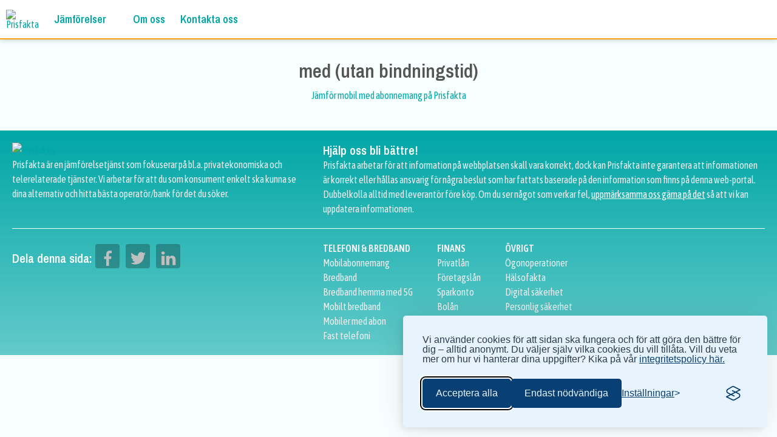

--- FILE ---
content_type: text/html; charset=UTF-8
request_url: https://prisfakta.se/mobiler/visa/Samsung-Galaxy-S22-Ultra-512GB/Tele2-5-GB_0_man-41901
body_size: 15918
content:

<!DOCTYPE html>
<html lang="sv">
<head>
<meta http-equiv="Content-Type" content="text/html; charset=utf-8" />
<meta name="viewport" content="width=device-width, initial-scale=1.0">
<link rel="icon" type="image/png" sizes="32x32" href="/favicon-32x32.png">
<link rel="icon" type="image/png" sizes="16x16" href="/favicon-16x16.png">
<link rel="mask-icon" href="/safari-pinned-tab.svg" color="#ff9e0e">
<meta name="theme-color" content="#ffffff" />
<title> med   (utan bindningstid) | Alla priser och rabatter</title>
<link rel="canonical" href="https://prisfakta.se/mobiler/visa/Samsung-Galaxy-S22-Ultra-512GB/Tele2-5-GB_0_man-41901" />
<meta name="description" content="Se alla priser, erbjudanden och rabatter för  med   (utan bindningstid). Jämför med andra mobilabonnemang på den svenska marknaden. Prisfakta hjälper dig att hitta rätt mobilabonnemang när du ska köpa ny mobil." />
<link rel="preconnect" href="https://fonts.gstatic.com" crossorigin>
<link rel="preload" as="style" href="https://fonts.googleapis.com/css2?family=Asap+Condensed:wght@400;600&family=Archivo+Narrow:wght@600&family=Sriracha&display=swap">
<link rel="stylesheet" media="print" onload="this.onload=null;this.removeAttribute('media');" href="https://fonts.googleapis.com/css2?family=Asap+Condensed:wght@400;600&family=Archivo+Narrow:wght@600&family=Sriracha&display=swap">
<noscript><link rel="stylesheet" href="https://fonts.googleapis.com/css2?family=Asap+Condensed:wght@400;600&family=Archivo+Narrow:wght@600&family=Sriracha&display=swap"></noscript>
<!--Open graph-->
<meta property="og:url"           content="https://prisfakta.se/mobiler/visa/Samsung-Galaxy-S22-Ultra-512GB/Tele2-5-GB_0_man-41901" />
<meta property="og:type"          content="website" />
<meta property="og:title"         content=" med   (utan bindningstid) | Alla priser och rabatter" />
<meta property="og:description"   content="Se alla priser, erbjudanden och rabatter för  med   (utan bindningstid). Jämför med andra mobilabonnemang på den svenska marknaden. Prisfakta hjälper dig att hitta rätt mobilabonnemang när du ska köpa ny mobil." />
<meta property="og:image"         content="https://prisfakta.se/images/ogimage.png" />
<!-- Google Tag Manager -->
<script>(function(w,d,s,l,i){w[l]=w[l]||[];w[l].push({'gtm.start':
new Date().getTime(),event:'gtm.js'});var f=d.getElementsByTagName(s)[0],
j=d.createElement(s),dl=l!='dataLayer'?'&l='+l:'';j.async=true;j.src=
'https://www.googletagmanager.com/gtm.js?id='+i+dl;f.parentNode.insertBefore(j,f);
})(window,document,'script','dataLayer','GTM-K7RW6DL');</script>
  <!-- End Google Tag Manager -->

<style>
/*Denna filen används för att hantera header och footer delen av sidan. Här ingår menyn också.*/
/*CSS RESET*/
a,abbr,acronym,address,applet,article,aside,audio,b,big,blockquote,body,canvas,caption,center,cite,code,dd,del,details,dfn,div,dl,dt,em,embed,fieldset,figcaption,figure,footer,form,h1,h2,h3,h4,h5,h6,header,hgroup,html,i,iframe,img,ins,kbd,label,legend,li,mark,menu,nav,object,ol,output,p,pre,q,ruby,s,samp,section,small,span,strike,strong,sub,summary,sup,table,tbody,td,tfoot,th,thead,time,tr,tt,u,ul,var,video{margin:0;padding:0;border:0;font:inherit;vertical-align:baseline}article,aside,details,figcaption,figure,footer,header,hgroup,menu,nav,section{display:block}body{line-height:1}ol,ul{list-style:none}blockquote,q{quotes:none}blockquote:after,blockquote:before,q:after,q:before{content:'';content:none}table{border-collapse:collapse;border-spacing:0}
div{box-sizing: border-box;}
/*varible definition*/
:root{
    --color-orange: #FF9E0E;
    --color-orange-tr: rgba(255, 158, 14,0.9);
    --color-bg: #F7FFFF;
    --color-turquoise: #00A6A6;
    --color-turquoise-tr: rgba(0, 166, 166,0.9);
    --color-turquoise-tr-light: rgba(0, 166, 166,0.2);
    --color-purple: #643A71;
    --color-pink: #CE6D8B;
    --color-maroon: #B73766;
    --color-text: #555555;
    --font-heading: 'Archivo Narrow';
    --font-normal: 'Asap Condensed';
    --font-accent: 'Sriracha';
}

body{
	font-family: var(--font-normal), serif;
	font-size: 16px;
	background-color: var(--color-bg);
	color: var(--color-text);
    text-align: center;
}
a{color: var(--color-turquoise); text-decoration: none;}
.wbox{background-color: #FFFFFF;
  margin:10px; padding:10px;
  border-radius: 10px;
  box-shadow:
  0 2.8px 2.2px rgba(0, 0, 0, 0.034),
  0 6.7px 5.3px rgba(0, 0, 0, 0.048),
  0 12.5px 10px rgba(0, 0, 0, 0.06),
  0 22.3px 17.9px rgba(0, 0, 0, 0.072),
  0 41.8px 33.4px rgba(0, 0, 0, 0.086),
  0 100px 80px rgba(0, 0, 0, 0.12);
}
h1,h2,h3{font-family: var(--font-heading), sans-serif; line-height: 135%}
h1{font-size: min(7vw, 2em); margin-top: 20px;}
h2{font-size: min(6vw, 1.5em);}
h3{font-size: min(5vw, 1.25em)}
h4{font-size: 1em; margin-bottom: 10px; font-weight: normal;}

.rightfloat{float:right;}
small{font-size: 13px;}
strong{font-weight: bold}
#servicecontainer{display: flex;flex-direction: column;align-items: stretch;justify-content: flex-start}
#filter{flex-basis: 100%;vertical-align: top}
#result{flex-basis: 100%; margin:0 10px;}
@media (min-width:769px) {
  #filter{max-width: 300px;flex-basis: 30%; }
  #result{margin:0 10px;flex-basis: 70%;}
}
#disclaimer{font-size: 10px;margin: 20px auto;max-width: 800px;}
#footer{margin-top:50px;width: 100%; min-height: 100px; display: flex; flex-wrap: wrap;
  background-color: var(--color-turquoise);
  background: -webkit-linear-gradient(90deg, rgba(0,166,166,0.6), rgba(0,166,166,1)); 
  justify-content: space-between;align-items: flex-start;
  color:#EEE; line-height:150%; text-align: left;
}
#f_prisfakta, #f_info, #f_social, #f_services{flex-basis: 100%; padding: 20px;}
#footer h3{color:#FFF; display: block}
#f_info a{color:#FFF; text-decoration: underline;}
#f_social{align-items: center;
    display: flex;
    justify-content: flex-start;}
#footer #f_social{flex-wrap: wrap;}
#footer #f_social h3{text-align: left;}
#f_prisfakta img{max-width: 250px}
/*#f_social div {
  display: inline-block;
  position:absolute;
  top:50%;
  left:50%;
  -ms-transform:translate(-50%,-50%);
  -webkit-transform:translate(-50%,-50%);
  transform:translate(-50%,-50%);
}*/
#f_social div {
  display: inline-block;
  background-size: 25px;
    background-repeat: no-repeat;
    background-position: center;
}
/* Icons */
#f_social a {
  color:#fff;
  background: rgb(0,0,0,0.25);
  border-radius:4px;  
  position: relative;
  display: inline-block;
  width:40px;
  height:40px;
  margin: 5px;
  -o-transition:all .5s;
  -webkit-transition: all .5s;
  -moz-transition: all .5s;
  transition: all .5s;
  -webkit-font-smoothing: antialiased;
}
#f_social a:hover {  background: rgb(255,255,255,0.25);}
/* pop-up text */
#f_social a span {
  color:#FFF;
  position:absolute;
  font-family:sans-serif;
  top:0;
  left:-25px;
  right:-25px;
  padding:5px 7px;
  z-index:1;
  font-size:14px;
  border-radius:5px;
  background:#fff;
  visibility:hidden;
  opacity:0;
  -o-transition:all .5s cubic-bezier(0.68, -0.55, 0.265, 1.55);
  -webkit-transition: all .5s cubic-bezier(0.68, -0.55, 0.265, 1.55);
  -moz-transition: all .5s cubic-bezier(0.68, -0.55, 0.265, 1.55);
  transition: all .5s cubic-bezier(0.68, -0.55, 0.265, 1.55);
}
/* pop-up text arrow */
#f_social a span:before {
  content:'';
  width: 0; 
  height: 0; 
  border-left: 5px solid transparent;
  border-right: 5px solid transparent;
  border-bottom: 5px solid #fff;
  border-top: 5px solid transparent;

  position:absolute;
  top:-10px;
  left:40px;
}
/* text pops up when icon is in hover state */
#f_social a:hover span {
  top:50px;
  visibility:visible;
  opacity:1;
  color:var(--color-turquoise);
  height: 20px
}
/* font awesome icons */
#f_social div:nth-of-type(1) {background-image:url(/shared/icons/facebook.svg);}
#f_social div:nth-of-type(2) {background-image:url(/shared/icons/twitter.svg);}
#f_social div:nth-of-type(3) {background-image:url(/shared/icons/linkedin.svg);}
.rightfloat{float:right;padding-right: 10px; }
strong{font-weight: bold}

#disclaimer{font-size: 10px;margin: 20px auto;max-width: 800px;}
#f_services a{color: #EEE}
#f_services a:hover{color:#FFF;}
#f_telecom, #f_finans{margin-right: 40px}

    #cookieconsentbox{position:fixed;bottom:0;left:0;right:0;color:#FFF;min-height:80px;z-index: 1000;padding: 10px 20px; text-align: left; line-height: 150%;display: flex; flex-wrap: wrap; justify-content: space-around; align-items: center; border:0; border-top:1px solid; border-color: rgba(0,0,0,0.1);
    background-color: var(--color-turquoise);
    background: -webkit-linear-gradient(90deg, rgba(0,186,186,1), rgba(0,146,146,1));}
    #cookieconsentbox a{color:#FFF;text-decoration: underline; transition: 0.5s all}
    #cookieconsentbox a:hover{ color: #FEE}
    #cookietext{flex-basis: 100%}
    #cookiebuttons{display: flex;}
    #cookiesave,#cookieyes,#cookieno{width: 150px; border:1px solid #999; border-radius:5px; display:inline-block;text-align:center; height: 30px; line-height: 30px;color:#00A6A6;margin: 10px;font-weight: bold;
    background: #eeeeee; /* Old browsers */}
#cookiesave,#cookieyes{box-shadow:0 1px 0 0 #fce2c1;
    background:-webkit-gradient(linear,left top,left bottom,color-stop(.05,#ffc477),color-stop(1,#ff9f0e));
    background:-moz-linear-gradient(top,#ffc477 5%,#ff9f0e 100%);
    background:-webkit-linear-gradient(top,#ffc477 5%,#ff9f0e 100%);
    background:-o-linear-gradient(top,#ffc477 5%,#ff9f0e 100%);
    background:-ms-linear-gradient(top,#ffc477 5%,#ff9f0e 100%);
    background:linear-gradient(to bottom,#ffc477 5%,#ff9f0e 100%);
    background-color:#ffc477;
    padding:0;display:block;min-width:80px;position:relative;
    border:1px solid #f5b74e;
    border-color:#f5b74e #e5a73e #d6982f;
    -webkit-border-radius:3px;
    -moz-border-radius:3px;
    border-radius:3px;
    overflow:hidden; max-width: 150px; color: #FFF;
    -webkit-transition:all .3s linear;-moz-transition:all .3s linear;-o-transition:all .3s linear;transition:all .3s linear}
    #cookieno{color:#FFF; 
            background:-webkit-gradient(linear,left top,left bottom,color-stop(.05,#eeeeee),color-stop(1,#777777));
    background:-moz-linear-gradient(top,#cccccc 5%,#777777 100%);
    background:-webkit-linear-gradient(top,#cccccc 5%,#777777 100%);
    background:-o-linear-gradient(top,#cccccc 5%,#777777 100%);
    background:-ms-linear-gradient(top,#cccccc 5%,#777777 100%);
    background:linear-gradient(to bottom,#cccccc 5%,#777777 100%);
    transition: 0.2s all} 
    #cookiesave:hover,#cookieyes:hover,#cookieno:hover{color: #EEE;cursor: pointer;}
    @media(min-width: 769px){
        #cookieconsentbox{flex-wrap: nowrap;}
        #cookiebuttons{flex-wrap: wrap; width: 150px}
    }
    
@media (min-width:1025px){
  h1{font-size: 2em; line-height: 2em;}
  h2{font-size: 1.5em; line-height: 1.5em; }
  h3{font-size: 1.25em; line-height: 1.25em;}
  h4{font-size: 1em; line-height: 1.1em; margin-bottom: 10px;}
}
@media (min-width:1025px) {
  #container{margin-top: 0px}
  .rightfloat{padding-right: unset; float: right;}
  #f_social{flex-basis: 40%;}
  #f_prisfakta{flex-basis: 40%;}
  #f_info{flex-basis: 60%;}
  #footer hr{border:0; border-top:1px solid #FFF;flex-basis: 100%; margin: 0 20px;}
  #f_services{padding:20px; flex-basis: 60%; display: flex;}
  #servicecontainer .annons{display: block;}
}
@media (min-width:769px) { /*tablet*/
  #servicecontainer .annons{display: block;}
}  #mainmenu{text-align: left; height: 52px;}
  #mainmenu img{padding: 10px}
  #mbars{height: 30px; float: right;padding-right: 20px !important;}
  #mainmenu ul{display:none;
  position: absolute;
    top: 50px;
    left: 0;
    right: 0;
    z-index: 101}
  #mainmenu li{display:block;
    background-color: var(--color-turquoise-tr);
    padding:10px;
    border-top:1px solid rgb(255,255,255,0.2);
  }
  #mainmenu li,
  #mainmenu li a,
  #mainmenu li a:visited
  {color:#FFFFFF;
    text-transform: uppercase;}
  #mainmenu li ul{display: none; position: unset; margin: 10px -10px -10px -10px}
  #mainmenu .caret{height: 10px;padding: 0 0 0 5px}
  @media(min-width: 1025px){
    #mbars{display: none}
    #mainmenu {text-align: left;
    display: flex;
    align-items: center;
    background-color: #FFFFFF;
    height: 65px;
    border-bottom: 2px solid var(--color-orange);
    box-shadow: 0 -1px 10px rgba(0, 0, 0, 0.3);
  }
    #mainmenu ul{display: flex;
    position: unset;
    justify-content: flex-start;
    width: 100%;
    align-items: center;}
    #mainmenu li{
      color: var(--color-turquoise);
      position: relative;
    font-size: 18px;
     font-family: var(--font-heading);
    font-weight: bold;
    text-transform: none;
    display: unset;
    background-color: unset;
    border-top:6px solid transparent;
    cursor: pointer;
    padding: 0 20px 6px 5px;
    line-height: 58px;
    box-sizing: border-box;
    transition: all 0.3s ease-in;
    }
    #mainmenu li:hover{border-top: 6px solid var(--color-turquoise)}
    #mainmenu li:hover ul{display: block}
    #mainmenu li, #mainmenu li a, #mainmenu li a:visited {
    color: var(--color-turquoise);
    text-transform: none;
    }
    #mainmenu li:hover, #mainmenu li:hover a{color:var(--color-orange);}
    #mainmenu li ul{display:none;position: absolute;
    left: 10px;
    top: 51px;
    background-color: var(--color-turquoise);
    min-width: 180px;box-shadow: 0 1px 10px rgba(0, 0, 0, 0.3);
    }
    #mainmenu li:nth-of-type(3) ul{min-width: 240px}
    #mainmenu li ul li{ font-family: var(--font-normal); font-weight:normal; color:#FFF;line-height: 35px;
      border-top: 1px solid rgb(255,255,255,0.3); display: block; padding:0; padding-left: 10px; transition: all 0.2s}
    #mainmenu li ul li:hover{border-top:1px solid rgb(255,255,255,0.3);border-left: 6px solid #FFF;}
    #mainmenu li:hover ul li a,#mainmenu li ul li:hover a{color:#FFF;}
    #mainmenu li ul li a{color:#FFFFFF;text-transform: uppercase;    font-size: 13px; display:block}
  }
#intro{display: block; margin:5px auto;}
#result h2{margin-bottom: 10px; display: block;}
#resultatlista{max-width: 1024px; margin: 0px auto}
#filter ul li{display: inline-block;}
#hiddenfilter{display: none;}
#flerval{cursor: pointer; font-weight: bold; text-align: center;}
#flerval h4{display: inline-block;  vertical-align: middle; line-height: 30px; padding-left: 5px; margin-top: -10px}
#profilgrupp{border: 2px solid var(--color-orange); background-color: #FFF; padding:0; display: flex; justify-content: space-evenly;}
#profilgrupp img{height:30px;}
#profilgrupp div{padding: 10px 0;line-height: 125%;}
#profilgrupp a{color: var(--color-orange); font-size: 0.9em; transition: 0.5s}
#profilgrupp a:hover{color:var(--color-turquoise);}
.slider{margin: 20px 5px;}


.slidergroup{background-color: var(--color-turquoise);
  color: #FFFFFF;
  display: block;
  margin: 10px;
  padding: 10px;
  min-width: 256px;
  flex: 4 0;
  text-align: center;
  border-radius: 10px;
  box-shadow:
  0 2.8px 2.2px rgba(0, 0, 0, 0.034),
  0 6.7px 5.3px rgba(0, 0, 0, 0.048),
  0 12.5px 10px rgba(0, 0, 0, 0.06),
  0 22.3px 17.9px rgba(0, 0, 0, 0.072),
  0 41.8px 33.4px rgba(0, 0, 0, 0.086),
  0 100px 80px rgba(0, 0, 0, 0.12)
}
.slidergroup h4{display: none}
.slidergroup label{font-weight: bold; line-height: 25px;}

.flipH {
  transform: scale(-1, 1);
  -moz-transform: scale(-1, 1);
  -webkit-transform: scale(-1, 1);
  -o-transform: scale(-1, 1);
  -khtml-transform: scale(-1, 1);
  -ms-transform: scale(-1, 1);
}

/*CHECKBOXES*/
ul.ks-cboxtags {list-style: none; padding: 10px 0; font-size: 12px;}
ul.ks-cboxtags li{  display: inline;}
ul.ks-cboxtags li label{
  display: inline-block;
  background-color: rgba(255, 255, 255, .9);
  border: 2px solid rgba(139, 139, 139, .3);
  color: #adadad;
  border-radius: 10px;
  white-space: nowrap;
  margin: 3px 0px;
  -webkit-touch-callout: none;
  -webkit-user-select: none;
  -moz-user-select: none;
  -ms-user-select: none;
  user-select: none;
  -webkit-tap-highlight-color: transparent;
  transition: all .2s;
}
ul.ks-cboxtags li label { padding: 5px; cursor: pointer;}
ul.ks-cboxtags li input[type="checkbox"]:checked + label,
ul.ks-cboxtags li input[type="radio"]:checked + label
  { border: 2px solid #009797; background-color: var(--color-turquoise); color: #fff; transition: all .2s;}
ul.ks-cboxtags li input[type="checkbox"], ul.ks-cboxtags li input[type="radio"] {  display: absolute;}
ul.ks-cboxtags li input[type="checkbox"],ul.ks-cboxtags li input[type="radio"] {  position: absolute;  opacity: 0;}

/*Tooltip:*/
.tooltip {
  margin-left: 5px;
  vertical-align: middle;
  position: relative;
  display: inline-block;
  height:16px; width:16px;
  border-radius: 50%;
  font-weight: bold;
  color:#FFF;
  line-height: 16px;
  font-size: 13px;
  background-color: #999;
  font-family:'Times new roman', serif;
  /*border-bottom: 1px dotted black; /* If you want dots under the hoverable text */
}
.bg {
  margin-left: 5px;
  vertical-align: middle;
  position: relative;
  display: inline-block;
  height:30px; width:30px;
  border-radius: 0px;
  background-color: #FFF;
  /*border-bottom: 1px dotted black; /* If you want dots under the hoverable text */
}
/* Tooltip text */
.tooltip .tooltiptext {
  visibility: hidden;
  width: 130px;
  background-color: #444;
  color: #fff;
  text-align: center;
  padding: 5px;
  border-radius: 6px;
  text-transform:none;
  font-weight: normal;
  font-size: 12px;
  font-family:"Open Sans","Helvetica Neue",Helvetica,Arial,sans-serif; 
  /* Position the tooltip text - see examples below! */
  position: absolute;
  z-index: 50;
  top: 20px;
  right:-25px;
}
/* Show the tooltip text when you mouse over the tooltip container */
.tooltip:hover .tooltiptext {
  visibility: visible;
}
.besok_btn{background-color:var(--color-maroon);padding:0;height:48px;display:block;min-width:80px;text-align:center;position:relative;
border-radius:25px;line-height:48px;
margin:10px auto; border: 2px solid var(--color-maroon);
overflow:hidden; max-width: 150px;
transition:all .3s linear;}
.besok_btn-text{display:inline-block;font-size:20px;white-space:nowrap;color:#FFF;transition:all .3s linear}
.besok_btn:hover{border: 2px dashed #FFF;}
/*Experimental*/
.btn {
  text-transform: uppercase;
  text-decoration: none;
  border-radius: 25px;
  transition: all .2s;
  display: block;
  height: 48px;
  line-height: 48px;
  width: 80%;
  font-weight: bold;
  margin:10px auto;
  position:relative;
  text-align:center;
}

.btn:hover {
    box-shadow: 0 10px 20px rgba(0, 0, 0, 0.2);
}
.btn-white {
    background-color: var(--color-maroon);
    color: #FFF;
}

.btn::after {
    content: "";
    display: inline-block;
    height: 100%;
    width: 100%;
    border-radius: 100px;
    position: absolute;
    top: 0;
    left: 0;
    z-index: -1;
    transition: all .4s;
}

.btn-white::after {
    background-color: var(--color-maroon);
}

.btn:hover::after {
    transform: scaleX(1.4) scaleY(1.6);
    opacity: 0;
}

.btn-animated {
    animation: moveInBottom 5s ease-out;
    animation-fill-mode: backwards;
}
.btn img{
  width: 16px;
  height: 16px;
  margin-left: 3px;
  margin-bottom: -1px;
}
}
@keyframes moveInBottom {
    0% {
        opacity: 0;
        transform: translateY(30px);
    }

    100% {
        opacity: 1;
        transform: translateY(0px);
    }
}
/*NOUI SLIDERS*/
.noUi-target,.noUi-target *{-webkit-touch-callout:none;-webkit-user-select:none;-ms-touch-action:none;touch-action:none;-ms-user-select:none;-moz-user-select:none;user-select:none;-moz-box-sizing:border-box;box-sizing:border-box}.noUi-target{position:relative;direction:ltr}.noUi-base{width:100%;height:100%;position:relative;z-index:1}.noUi-origin{position:absolute;right:0;top:0;left:0;bottom:0}.noUi-handle{position:relative;z-index:1}.noUi-stacking .noUi-handle{z-index:10}.noUi-state-tap .noUi-origin{-webkit-transition:left .3s,top .3s;transition:left .3s,top .3s}.noUi-state-drag *{cursor:inherit!important}.noUi-base,.noUi-handle{-webkit-transform:translate3d(0,0,0);transform:translate3d(0,0,0)}.noUi-horizontal{height:18px}.noUi-horizontal .noUi-handle{width:34px;height:20px;left:-17px;top:-6px}.noUi-vertical{width:18px}.noUi-vertical .noUi-handle{width:28px;height:34px;left:-6px;top:-17px}
.noUi-background{background:#FAFAFA;box-shadow:inset 0 1px 1px #f0f0f0}.noUi-connect{background:var(--color-orange);box-shadow:inset 0 0 3px rgba(51,51,51,.45);-webkit-transition:background 450ms;transition:background 450ms}.noUi-origin{border-radius:2px}.noUi-target{border-radius:4px;border:1px solid #D3D3D3;box-shadow:inset 0 1px 1px #F0F0F0,0 3px 6px -5px #BBB}.noUi-target.noUi-connect{box-shadow:inset 0 0 3px rgba(51,51,51,.45),0 3px 6px -5px #BBB}.noUi-draggable{cursor:w-resize}.noUi-vertical .noUi-draggable{cursor:n-resize}.noUi-handle{border:1px solid #D9D9D9;border-radius:3px;background:#FFF;cursor:default;box-shadow:inset 0 0 1px #FFF,inset 0 1px 7px #EBEBEB,0 3px 6px -3px #BBB}.noUi-active{box-shadow:inset 0 0 1px #FFF,inset 0 1px 7px #DDD,0 3px 6px -3px #BBB}[disabled] .noUi-connect,[disabled].noUi-connect{background:#B8B8B8}[disabled] .noUi-handle,[disabled].noUi-origin{cursor:not-allowed}.noUi-pips,.noUi-pips *{-moz-box-sizing:border-box;box-sizing:border-box}.noUi-pips{position:absolute;color:#999}.noUi-value{position:absolute;text-align:center;margin-top:3px;}.noUi-value-sub{color:#33CCC3;font-size:11px}.noUi-value-large{color:#fff;font-size:10px}.noUi-marker{position:absolute;background:#fff}.noUi-marker-large,.noUi-marker-sub{background:#fff}.noUi-pips-horizontal{padding:10px 0;height:40px;top:100%;left:0;width:100%}.noUi-value-horizontal{-webkit-transform:translate3d(-50%,50%,0);transform:translate3d(-50%,50%,0)}.noUi-marker-horizontal.noUi-marker{margin-left:-1px;width:2px;height:3px}.noUi-marker-horizontal.noUi-marker-sub{height:3px}.noUi-marker-horizontal.noUi-marker-large{height:3px}.noUi-pips-vertical{padding:0 10px;height:100%;top:0;left:100%}.noUi-value-vertical{-webkit-transform:translate3d(0,-50%,0);transform:translate3d(0,-50%,0);padding-left:25px}.noUi-marker-vertical.noUi-marker{width:5px;height:2px;margin-top:-1px}.noUi-marker-vertical.noUi-marker-sub{width:10px}.noUi-marker-vertical.noUi-marker-large{width:15px}.noUi-tooltip{display:block;position:absolute;border:1px solid #D9D9D9;border-radius:3px;background:#fff;padding:5px;text-align:center}.noUi-horizontal .noUi-handle-lower .noUi-tooltip{top:-32px}.noUi-horizontal .noUi-handle-upper .noUi-tooltip{bottom:-32px}.noUi-vertical .noUi-handle-lower .noUi-tooltip{left:120%}.noUi-vertical .noUi-handle-upper .noUi-tooltip{right:120%}
.hidemob{display: none !important;}

.stickers{display: flex; justify-content: flex-end;}
.sticker{
  padding: 10px; 
  font-family: var(--font-accent);
  margin-bottom:-20px;    
  padding-bottom: 25px;
  border-radius: 10px;
  width: 140px;
  display: inline-block;
  font-size: 0.8em;
}
.special{display: table;
  width: 100%;
  background-color: var(--color-turquoise-tr-light);
  font-weight: bold; 
  border-bottom-right-radius: 10px;
  border-bottom-left-radius: 10px;
  vertical-align: middle;
}
.special.blackweek{
    border: 7px solid #fff;
    border-image-outset: 0;
    border-image-repeat: stretch;
    border-image-slice: 100%;
    border-image-source: none;
    border-image-width: 1;
  border-image: repeating-linear-gradient( -45deg, #000, #111 10px, var(--color-turquoise) 10px, var(--color-turquoise) 20px ) 7;
  background-color: #000;
  color: var(--color-bg);
}
.special div{display: table-cell; text-align: left; vertical-align: middle; padding:10px;}
@media (min-width:769px) {
  #intro{margin-bottom:10px; max-width: 1024px;margin-left: 300px;} 
  .sticker{width: 160px;}
  .slidergroup{ max-width: 320px;}
  .slidergroup h4{display: block}
  #profilgrupp{padding:unset;}
  #profilgrupp div{width: 49%}
  #servicecontainer{flex-direction: row;} 
  #filter{max-width: 300px;flex-basis: 30%; }
  #result{margin:0 10px;flex-basis: 70%; max-width: 1024px;}

  
}
@media (min-width:1024px) {
  .hidedesktop{display: none !important;}
  .hidemob{display: unset !important;}
}
@media (max-width:1024px) {

  .pilner2, .pris2, .visamer2{padding:10px 0;}
  .pilner2 img{margin-top:15px;}
  .pilner2{background-color: var(--color-turquoise); 
    width: 25px; 
    border-top-left-radius:10px; border-bottom-left-radius: 10px;
    position: absolute; bottom: 0; top: 0;left:0;
  }
}
/*additional slider css*/
#connect .noUi-origin{right:auto;width:0}#connect .connect{position:absolute;top:0;bottom:0;background:#FEFEFE;box-shadow:inset 0 0 3px rgba(51,51,51,.45)}#connect.noUi-state-tap .connect{-webkit-transition:left .3s,right .3s;transition:left .3s,right .3s}.noUi-horizontal{height:8px}.noUi-horizontal .noUi-handle{width:20px;height:20px;left:-10px;top:-5px;border-radius:10px}.noUi-pips-horizontal{padding:5px 0}.noUi-background{background-color:#eee}.noUi-target{border:0}.noUi-marker-horizontal.noUi-marker-large,.noUi-marker-horizontal.noUi-marker-sub{height:5px}
/*STARTPAGE*/
#mobilcontainer{text-align: center; display: flex;flex-wrap: wrap; max-width: 1024px; margin:auto;}
.mobilbox{flex-basis: 22%; position: relative; min-height: 350px}
.mobilbox h3{font-size: 14px; line-height: 110%}
.mobilinfo{text-align: left; line-height: 120%; color: #000; font-size: 13px;}
.mobilinfo img {width: 10px;margin-right: 5px;}
hr{border: 0; border-top: 1px dashed #CCC;}
.mobildata{text-align: left; line-height: 150%; position: absolute; bottom:10px; width: calc(100% - 20px); height: 84px; background-color: #FFF}
a .mobildata {color: var(--color-orange)}
#seflerpop{margin:10px; text-align: center;}

/*FORM*/
#valdmobil{background-color: #FFFFFF; display: flex; justify-content: space-around; align-items: center; margin-top: 0}
#valdmobil img{max-height: 100px; max-width: 60px}
#valdmobil div{font-size: 16px; font-weight: bold; color: #000; line-height: 150%;}
/*#valdmobil a{color: var(--color-turquoise); transition: all 0.3s; font-size: 90%; font-weight: bold}
#valdmobil a:hover{color: var(--color-orange)}*/
#valdmobil a{margin: 5px auto;}
#valdmobil .besok_btn-text{font-size: 13px; line-height: 150%;font-weight: normal; font-family: var(--font-heading)}
#profilgrupp{padding: 0;}
#profilgrupp div{width: 23%}
/*RESULTATLISTA*/
.abon_main{display: flex;flex-direction: row;align-items: center;justify-content: space-between;flex-wrap: nowrap; max-width: 100%; padding:10px 20px} 
.abon_main div{}


.logga{padding-top: 10px;}
.logga img{max-width: 80px; max-height: 50px;margin-bottom: 5px}

.abon_sticker{
    padding: 10px; 
    font-family: var(--font-accent);
    margin-bottom:-20px;    
    padding-bottom: 25px;
    border-radius: 10px;
    width: 160px;
    display: inline-block;
}
.filler0{display: none}
.filler1{width:calc(100% - 180px); display: inline-block;}
.filler2{width:calc(100% - 365px); display: inline-block;}
.filler3{width:calc(100% - 550px); display: inline-block;}
.abondata{
    margin-bottom: 20px; 
    vertical-align: middle; 
    width: 100%; 
    background-color:#FFF; 
    border-radius: 10px;
    box-shadow: 0 4px 8px 0 rgba(0,0,0,0.2);
    transition: 0.3s; 
    padding: 0; 
    box-sizing: border-box;
    z-index: 3;
    position: relative;}
.abondata:hover{box-shadow: 0 8px 16px 0 rgba(0,0,0,0.2);}
.abonblock{position: relative; display: table-cell; margin:0; box-sizing: border-box; vertical-align: middle; height: 130px; padding: 15px 10px;};
.abonblock::after {
    content: "";
    background: black;
    position: absolute;
    bottom: 0;
    left: 0;
    height: 50%;
    width: 1px;
}
.merinfo{line-height: 50px}
.merinfo img{vertical-align: middle;  margin-bottom: 0; }
.ingar {text-align: left; line-height: 22px; width:20%;}
.surf{font-size: 125%; font-weight: bold; line-height: 125%}
.logga{/*width:20%;*/}
.plus{text-align: left; width:35%;}
.pris{width:25%;}
.visamer{width: 20%}
.plus hr{border: 0;
  border-top:1px dashed #CCC;}
.plus img{width: 10px; margin-right: 5px;}
.line{width: 1px; box-sizing: border-box; border-right: 1px dashed #CCC;min-height:80px; height: calc(100% - 20px); z-index: -1}
.shortline{position: unset;}
.extrainfo{width: 100%}

.extrainfo_wrapper{display: flex;}
.extrainfo{display: none;}
.maroon{background-color: var(--color-maroon); color:#FFF;}
.orange{background-color: var(--color-orange); color:#FFF;}
.turquoise{background-color: var(--color-turquoise); color:#FFF;}

.pris{font-size: 20px; font-weight: bold; color:#AAA; margin-bottom: 10px;}
.oldpris{text-decoration:line-through; line-height: 20px;}


.extradiv{display: table-cell; text-align: left; width: 24%; padding: 10px 10px; font-size: 12px; line-height: 18px; border-top: 1px dashed #CCC;}
.maroon-text{color: var(--color-maroon);}
.orange-text{color: var(--color-orange);}
.turquoise-text{color: var(--color-turquoise);}
.abon_mobil{display: none}
.plusinfo{display: none;}
.flipped {
    transform: rotate(180deg) !important;
    -moz-transform: scale(-1, 1);
    -webkit-transform: scale(-1, 1);
    -o-transform: scale(-1, 1);
    -khtml-transform: scale(-1, 1);
    -ms-transform: scale(-1, 1);
}

.hidedesktop{display: none}
@media (max-width:1024px) {
    .mobilbox{flex-basis: 90%;
    min-height: unset;
    padding-bottom: 100px;
    margin: 10px auto;}
    .line{outline: 1px dashed #CCC;
    outline-offset: -10px;
    display: table-row;
    height: 20px;
    position: unset;}
    #resultatlista{width:auto;}
    .abonblock{width: 95%; display: table-row; height: auto; margin:20px 0px;}
    .abonblock, .abonblock strong{padding:0 10px;}
    .abon_sticker{width: 140px;}
    .filler1{width:calc(100% - 160px);}
    .filler2{width:calc(100% - 325px);}
    .filler3{width:calc(100% - 490px);}
    .plus img{margin: 0 10px;}
    .plus hr{width:100%;margin:4px;}
    .rightfloat{padding-right: 10px; float: right;}
    .apikon{padding-left: 10px;}
    .extrainfo_wrapper{display: block;}
    .extradiv{width: unset;border-bottom:1px solid #eee; display: block; padding-left:40px;}
    #fullnav{display: none}
    nav:before{content:none;}
    nav{background-color: inherit;margin-bottom: 0}
    .filler1{width:calc(100% - 160px); display: inline-block;}
    .filler2{width:calc(100% - 325px); display: inline-block;}
    .filler3{width:calc(100% - 490px); display: inline-block;}
	.abon_main{flex-wrap: wrap; min-height: 70px; margin-left: 30px}
	.plus{width: 100%;padding:20px 10px 0 10px;line-height: 120%;}
	.logga{flex-basis: 30%}
	.surf{flex-basis: 25%; line-height: 100% important!}
    .pris2{flex-basis: 30%}
	.visamer2{flex-basis: 10%}
	.pilner2{flex-basis: 5%; align-self: stretch;}
	.line{display: none}
	/*.abon_main, .special{display: none}*/
	.filler0{display:none;}
	/*.abon_mobil{display: table; width: 100%}*/

	.special{padding-left: 25px}
	.pris{font-size: 22px}
		.plusinfo img{width: 10px; padding-right: 5px;} .plusinfo{text-align: left; padding: 10px; line-height: 120%}
	.plusinfo hr { border: 0; border-top: 1px dashed #CCC;}
	.plusinfo .besok_btn{text-align: center; margin-top: 10px}

    .hidemob{display: none}
    .hidedesktop{display: unset;}
    .extradiv.hidedesktop{display: inherit}
}
.rightfloat{float:right;}
.apikon{margin-bottom: 7px;}
small{font-size: 12px;}
strong{font-weight: bold}
.besok_btn{-moz-box-shadow:0 1px 0 0 #fce2c1;-webkit-box-shadow:0 1px 0 0 #fce2c1;text-align:center;}
.besok_btn{box-shadow:0 1px 0 0 #fce2c1;background:-webkit-gradient(linear,left top,left bottom,color-stop(.05,#ffc477),color-stop(1,#ff9f0e));background:-moz-linear-gradient(top,#ffc477 5%,#ff9f0e 100%);background:-webkit-linear-gradient(top,#ffc477 5%,#ff9f0e 100%);background:-o-linear-gradient(top,#ffc477 5%,#ff9f0e 100%);background:-ms-linear-gradient(top,#ffc477 5%,#ff9f0e 100%);background:linear-gradient(to bottom,#ffc477 5%,#ff9f0e 100%);filter:progid:DXImageTransform.Microsoft.gradient(startColorstr='#ffc477', endColorstr='#ff9f0e', GradientType=0);background-color:#ffc477;padding:0;height:38px;display:block;min-width:80px;position:relative;
border:1px solid #f5b74e;border-color:#f5b74e #e5a73e #d6982f;-webkit-border-radius:3px;-moz-border-radius:3px;border-radius:3px;
margin:10px auto;overflow:hidden; max-width: 150px;
-webkit-transition:all .3s linear;-moz-transition:all .3s linear;-o-transition:all .3s linear;transition:all .3s linear}
.besok_btn-text{font-family:var(--font-accent);margin-left: 0px;padding:10px 0px;display:inline-block;font-size:18px;white-space:nowrap;width:90%;color:#963;text-shadow:0 1px 0 #fedd9b;-webkit-transition:all .3s linear;-moz-transition:all .3s linear;-o-transition:all .3s linear;transition:all .3s linear}
.besok_btn:hover .besok_btn-text{text-shadow:0 1px 1px #5d81ab;color:#fff;text-decoration:none;}</style>
<script type="text/javascript">
    var ua="UA-75737934-2"; 
    var cv="";
    var ks="mobiler";
</script>

<!-- Google tag (gtag.js)
<script async src="https://www.googletagmanager.com/gtag/js?id=G-FKQY41M951"></script>
<script>
  window.dataLayer = window.dataLayer || [];
  function gtag(){dataLayer.push(arguments);}
  gtag('js', new Date());

  gtag('config', 'G-FKQY41M951');
</script>
-->
</head>
<body>
<!-- Google Tag Manager (noscript) -->
<noscript><iframe src="https://www.googletagmanager.com/ns.html?id=GTM-K7RW6DL"
height="0" width="0" style="display:none;visibility:hidden"></iframe></noscript>
<!-- End Google Tag Manager (noscript) -->
<link rel="stylesheet" id="silktide-consent-manager-css" href="/shared/css/silktide-consent-manager.css">
<script src="/shared/js/silktide-consent-manager.js"></script>
<script>
silktideCookieBannerManager.updateCookieBannerConfig({
  background: {
    showBackground: false
  },
  cookieIcon: {
    position: "bottomRight"
  },
  cookieTypes: [
    {
      id: "n_dv_ndiga_cookies",
      name: "Nödvändiga cookies",
      description: "Dessa cookies behövs för att sidorna ska fungera som tänkt och för att vi ska kunna driva denna tjänst.",
      required: true,
      onAccept: function() {
        //console.log('Add logic for the required Nödvändiga cookies here');
      }
    },
    {
      id: "analytiska_cookies",
      name: "Analytiska cookies",
      description: "<p>Analytiska cookies hjälper oss att se hur besökare använder webbplatsen så vi kan göra den bättre. De ändrar inte hur sidan visas och vi använder dem inte för personliga rekommendationer.</p>",
      required: false,
      onAccept: function() {
        dataLayer.push({
          event: 'consent_update',
          consent: {
            analytics_storage: 'granted',
          } 
        });
      },
      onReject: function() {
        dataLayer.push({
          event: 'consent_update',
          consent: {
            analytics_storage: 'denied',
          } 
        });
      }
    },
    {
      id: "matning",
      name: "Annonsmätning",
      description: "<p>Genom att tillåta dessa cookies hjälper du oss att mäta hur annonser fungerar via externa tjänster. Vi använder inte informationen för att följa dig eller skapa egna profiler, och ditt val påverkar inte webbplatsens funktion.</p>",
      onAccept: function() {
        dataLayer.push({
          event: 'consent_update',
          consent: {
            ad_storage: 'granted',
            ad_user_data: 'granted',
          } 
        });
 
      },
      onReject: function() {
        dataLayer.push({
          event: 'consent_update',
          consent: {
            ad_storage: 'denied',
            ad_user_data: 'denied',
          } 
        });
      }
    },
    {
      id: "anpassning",
      name: "Annonsanpassning hos tredje part",
      description: "<p>Dessa cookies tillåter att externa annonsleverantörer kan anpassa annonser baserat på data de tar emot. Vi styr inte denna anpassning och skapar inga egna annonsprofiler. Detta val är helt frivilligt och påverkar inte hur webbplatsen fungerar.</p>",
      onAccept: function() {
        dataLayer.push({
          event: 'consent_update',
          consent: {
            ad_personalization: 'granted'
          } 
        });
      },
      onReject: function() {
        dataLayer.push({
          event: 'consent_update',
          consent: {
            ad_personalization: 'denied'
          } 
        });
      }
    }
  ],
  text: {
    banner: {
      description: "Vi använder cookies för att sidan ska fungera och för att göra den bättre för dig – alltid anonymt. Du väljer själv vilka cookies du vill tillåta. Vill du veta mer om hur vi hanterar dina uppgifter? Kika på vår <a href=\"https://prisfakta.se/integritetspolicy.php\" target=\"_blank\">integritetspolicy här.</a>",
      acceptAllButtonText: "Acceptera alla",
      acceptAllButtonAccessibleLabel: "Acceptera alla ",
      rejectNonEssentialButtonText: "Endast nödvändiga",
      rejectNonEssentialButtonAccessibleLabel: "Acceptera endast nödvändiga",
      preferencesButtonText: "Inställningar",
      preferencesButtonAccessibleLabel: "Ändra inställningar"
    },
    preferences: {
      title: "Ändra dina cookie-inställningar",
      description: "<p>Prisfakta värnar om din integritet och du kan välja bort alla icke nödvändiga cookies.</p>",
      creditLinkText: " ",
      creditLinkAccessibleLabel: ""
    }
  }
});
</script>

  <nav>
    <div id="mainmenu"><a href="/"><img src="/images/prisfaktalogga_inverted.png" alt="Prisfakta" width="196px" height="36px"></a>
      <img src="/shared/icons/menu.svg" id="mbars" height="30px" width="30px" alt="Meny">
      <ul id="menu">
        <li>Jämförelser <img class="caret" src="/shared/icons/caret.svg" alt="Pil ner" />
          <ul class="fade-in-fast">
            <li><a href="/mobilabonnemang/">Mobilabonnemang</a></li>
            <li><a href="/bredband/">Bredband</a></li>
            <li><a href="/mobilt-bredband/5G-i-hemmet">Bredband hemma med 5G</a></li>
            <li><a href="/mobilt-bredband/">Mobilt bredband</a></li>
            <li><a href="/mobiler/">Mobiler med abon</a></li>
            <li><a href="https://www.ogonfakta.se/">Ögonoperationer</a></li>
            <li><a href="https://halsofakta.se/">Hälsotester</a></li>
            <li><a href="/privatlan/">Privatlån</a></li>
            <li><a href="/foretagslan/">Företagslån</a></li>
            <li><a href="/sparkonton/">Sparkonto</a></li>
            <li><a href="https://bolan.prisfakta.se/">Bolån</a></li>
            <li><a href="https://skyddad.se/digital-sakerhet/integritet/bast-vpn-jamforelse-av-olika-vpn/">VPN</a></li>
            <li><a href="https://skyddad.se/digital-sakerhet/intrang/lista-bast-antivirusprogram/">Antivirus</a></li>
        <li><a href="https://aktier.prisfakta.se/">Aktier</a></li>
        <li><a href="https://digitaltv.prisfakta.se/">TV-abonnemang</a></li>
            <li><a href="https://fasttelefoni.prisfakta.se/">Fast telefoni</a></li>
        
        </ul>
        </li>    <li><a href="/om-prisfakta">Om oss</a></li>
    <li><a href="/kontakt">Kontakta oss</a></li>
    </div>
  </nav>
    
  <div id="container">
    <script src="/shared/js/jquery.js"></script>
<!--    <script async src="https://www.googletagmanager.com/gtag/js?id=AW-828606552"></script>-->
    <script src="/shared/js/tracking_gallium.js"></script>
<script>
    $(document).ready(function(){
              $.post("/shared/getres.php", {
          width: screen.width,
        });
                //source_cookie
        if (document.cookie.indexOf('source=')==-1){
            var date = new Date();
            date.setTime(date.getTime()+(2*60*60*1000));
            var exp= date.toGMTString();        
            document.cookie = "source=organic; expires=" + exp + "; path=/";
        }
        $("#mbars").click(function (e) {
            $("#menu").slideToggle();
        });
        $("#mainmenu li").click(function (e) {
            $(this).children('ul').first().slideToggle();
        });
        $('#cookieyes').click(function(){
            var date = new Date();
            date.setTime(date.getTime()+(60*24*60*60*1000));
            var expires = date.toGMTString();
            document.cookie = "cookie_ok=1; expires=" + expires + "; path=/";
            document.cookie = "cookie_a=1; expires=" + expires + "; path=/";
            document.cookie = "cookie_p=1; expires=" + expires + "; path=/";
            $('#cookieconsentbox').hide();
            //$.getScript("/shared/js/tracking_mfusion.js");     
        });
        $('#cookieno').click(function(){
            window.location.href = "/cookie_minaval.php";
        });
    });
</script>
	
	<h1> med   (utan bindningstid)</h1>
	<a href="/mobiler/">Jämför mobil med abonnemang på Prisfakta</a>
<style type="text/css">
	#whitebox{max-width: 780px; background-color: #FFFFFF;
		box-shadow:
		0 2.8px 2.2px rgba(0, 0, 0, 0.034),
		0 6.7px 5.3px rgba(0, 0, 0, 0.048),
		0 12.5px 10px rgba(0, 0, 0, 0.06),
		0 22.3px 17.9px rgba(0, 0, 0, 0.072),
		0 41.8px 33.4px rgba(0, 0, 0, 0.086),
		0 100px 80px rgba(0, 0, 0, 0.12);
		border-radius: 15px;
		margin:30px auto;
		padding:20px;
		vertical-align: middle;
	}
	
    
	hr{width: 100%; border:0;border-top:1px dotted #CCC;}
	.summary{display: flex; width: 100%; justify-content: space-between; align-items: center; flex-wrap: wrap;}
	.summary .logga{ text-align: center; flex-basis: 100%; padding-bottom: 20px;}
	.summary .summarytext{padding-left: 20px; text-align: left; font-weight: bold; line-height: 150%}
	#abonnemangsinfo{display: flex;justify-content:space-between; flex-wrap: wrap;}
	#abonnemangsinfo div{flex-basis: 100%}
	.komm img { width: 10px; margin-right: 5px; }
    #abonnemangsinfo hr{border: 0; border-top: 1px dashed #CCC;width: 100%}
    #abonnemangsinfo{text-align: left; font-size: 12px; line-height: 150%}
    #operatorsinfo{text-align: left; line-height: 150%}
    .twocols{display: flex; justify-content: space-between;}
    .twocols span:last-child{text-align: right;}
    @media (min-width: 767px){
    	#abonnemangsinfo{flex-wrap: nowrap;}
    	#abonnemangsinfo div{flex-basis: 30%}
    	.summary{flex-wrap: nowrap;}
    	.summary .logga{flex-basis: 30%;}
    	.summary .summarytext{flex-basis: 70%}
    }
</style>
<script src="/shared/js/jquery.js"></script>
<div id="footer">
  <div id="f_prisfakta"><a href="https://prisfakta.se/om-prisfakta"><img src="/images/prisfaktalogga.png" alt="Prisfakta"></a><br/>
  Prisfakta är en jämförelsetjänst som fokuserar på bl.a. privatekonomiska och telerelaterade tjänster. Vi arbetar för att du som konsument enkelt ska kunna se dina alternativ och hitta bästa operatör/bank för det du söker.</div>
  <div id="f_info">
    <h3>Hjälp oss bli bättre!</h3>
    Prisfakta arbetar för att information på webbplatsen skall vara korrekt, dock kan Prisfakta inte garantera att informationen är korrekt eller hållas ansvarig för några beslut som har fattats baserade på den information som finns på denna web-portal. Dubbelkolla alltid med leverantör före köp. Om du ser något som verkar fel, <a href="/kontakt">uppmärksamma oss gärna på det</a> så att vi kan uppdatera informationen.
  </div>
  <hr>
  <div id="f_social">
    <h3>Dela denna sida:</h3>
   <div><a href="#" onclick="window.open('https://www.facebook.com/sharer/sharer.php?u=https://prisfakta.se/mobiler/visa/Samsung-Galaxy-S22-Ultra-512GB/Tele2-5-GB_0_man-41901', 'facebook-share', 'width=580,height=296')"><span>Facebook</span></a></div>
    <div><a href="#" onclick="window.open('https://twitter.com/home?text= med   (utan bindningstid) | Alla priser och rabatter&status=https://prisfakta.se/mobiler/visa/Samsung-Galaxy-S22-Ultra-512GB/Tele2-5-GB_0_man-41901', 'twitter-share', 'width=550,height=235')"><span>Twitter</span></a></div>
    <div><a href="#" onclick="window.open('https://www.linkedin.com/shareArticle?mini=true&url=https://prisfakta.se/mobiler/visa/Samsung-Galaxy-S22-Ultra-512GB/Tele2-5-GB_0_man-41901&title= med   (utan bindningstid) | Alla priser och rabatter', 'linkedin-share', 'width=490,height=530')"><span>LinkedIn</span></a></div>
  </div>
  <div id="f_services">
    <div id="f_telecom">
      <div><strong>TELEFONI & BREDBAND</strong></div>
      <div><a href="/mobilabonnemang/">Mobilabonnemang</a></div>
      <div><a href="/bredband/">Bredband</a></div>
      <div><a href="/mobilt-bredband/5G-i-hemmet">Bredband hemma med 5G</a></div>
      <div><a href="/mobilt-bredband/">Mobilt bredband</a></div>
      <div><a href="/mobiler/">Mobiler med abon</a></div>
      <div><a href="https://fasttelefoni.prisfakta.se/">Fast telefoni</a></div>
    </div>
    <div id="f_finans">
      <div><strong>FINANS</strong></div>
      <div><a href="/privatlan/">Privatlån</a></div>
      <div><a href="/foretagslan/">Företagslån</a></div>
      <div><a href="/sparkonton/">Sparkonto</a></div>
      <div><a href="https://bolan.prisfakta.se/">Bolån</a></div>
      <div><a href="https://aktier.prisfakta.se/">Aktier</a></div>
    </div>
    <div id="f_ovrigt">
      <div><strong>ÖVRIGT</strong></div>
      
      <div><a href="https://www.ogonfakta.se/">Ögonoperationer</a></div>
      <div><a href="https://halsofakta.se/">Hälsofakta</a></div>
      <div><a href="https://skyddad.se/digital-sakerhet/">Digital säkerhet</a></div>
      <div><a href="https://skyddad.se/fysisk-sakerhet/">Personlig säkerhet</a></div>
      <div><a href="https://digitaltv.prisfakta.se/">TV-abonnemang</a></div>
    </div>
  </div>

</div>
<script type="text/javascript" src="https://cdn.adt545.net/atag.js?as=373600094" charset="UTF-8"></script>
  <script>!function(a,b){var c=b(a,a.document,Date);a.lazySizes=c,"object"==typeof module&&module.exports&&(module.exports=c)}("undefined"!=typeof window?window:{},function(a,b,c){"use strict";var d,e;if(function(){var b,c={lazyClass:"lazyload",loadedClass:"lazyloaded",loadingClass:"lazyloading",preloadClass:"lazypreload",errorClass:"lazyerror",autosizesClass:"lazyautosizes",srcAttr:"data-src",srcsetAttr:"data-srcset",sizesAttr:"data-sizes",minSize:40,customMedia:{},init:!0,expFactor:1.5,hFac:.8,loadMode:2,loadHidden:!0,ricTimeout:0,throttleDelay:125};e=a.lazySizesConfig||a.lazysizesConfig||{};for(b in c)b in e||(e[b]=c[b])}(),!b||!b.getElementsByClassName)return{init:function(){},cfg:e,noSupport:!0};var f=b.documentElement,g=a.HTMLPictureElement,h="addEventListener",i="getAttribute",j=a[h].bind(a),k=a.setTimeout,l=a.requestAnimationFrame||k,m=a.requestIdleCallback,n=/^picture$/i,o=["load","error","lazyincluded","_lazyloaded"],p={},q=Array.prototype.forEach,r=function(a,b){return p[b]||(p[b]=new RegExp("(\\s|^)"+b+"(\\s|$)")),p[b].test(a[i]("class")||"")&&p[b]},s=function(a,b){r(a,b)||a.setAttribute("class",(a[i]("class")||"").trim()+" "+b)},t=function(a,b){var c;(c=r(a,b))&&a.setAttribute("class",(a[i]("class")||"").replace(c," "))},u=function(a,b,c){var d=c?h:"removeEventListener";c&&u(a,b),o.forEach(function(c){a[d](c,b)})},v=function(a,c,e,f,g){var h=b.createEvent("Event");return e||(e={}),e.instance=d,h.initEvent(c,!f,!g),h.detail=e,a.dispatchEvent(h),h},w=function(b,c){var d;!g&&(d=a.picturefill||e.pf)?(c&&c.src&&!b[i]("srcset")&&b.setAttribute("srcset",c.src),d({reevaluate:!0,elements:[b]})):c&&c.src&&(b.src=c.src)},x=function(a,b){return(getComputedStyle(a,null)||{})[b]},y=function(a,b,c){for(c=c||a.offsetWidth;c<e.minSize&&b&&!a._lazysizesWidth;)c=b.offsetWidth,b=b.parentNode;return c},z=function(){var a,c,d=[],e=[],f=d,g=function(){var b=f;for(f=d.length?e:d,a=!0,c=!1;b.length;)b.shift()();a=!1},h=function(d,e){a&&!e?d.apply(this,arguments):(f.push(d),c||(c=!0,(b.hidden?k:l)(g)))};return h._lsFlush=g,h}(),A=function(a,b){return b?function(){z(a)}:function(){var b=this,c=arguments;z(function(){a.apply(b,c)})}},B=function(a){var b,d=0,f=e.throttleDelay,g=e.ricTimeout,h=function(){b=!1,d=c.now(),a()},i=m&&g>49?function(){m(h,{timeout:g}),g!==e.ricTimeout&&(g=e.ricTimeout)}:A(function(){k(h)},!0);return function(a){var e;(a=!0===a)&&(g=33),b||(b=!0,e=f-(c.now()-d),e<0&&(e=0),a||e<9?i():k(i,e))}},C=function(a){var b,d,e=99,f=function(){b=null,a()},g=function(){var a=c.now()-d;a<e?k(g,e-a):(m||f)(f)};return function(){d=c.now(),b||(b=k(g,e))}},D=function(){var g,m,o,p,y,D,F,G,H,I,J,K,L=/^img$/i,M=/^iframe$/i,N="onscroll"in a&&!/(gle|ing)bot/.test(navigator.userAgent),O=0,P=0,Q=0,R=-1,S=function(a){Q--,(!a||Q<0||!a.target)&&(Q=0)},T=function(a){return null==K&&(K="hidden"==x(b.body,"visibility")),K||!("hidden"==x(a.parentNode,"visibility")&&"hidden"==x(a,"visibility"))},U=function(a,c){var d,e=a,g=T(a);for(G-=c,J+=c,H-=c,I+=c;g&&(e=e.offsetParent)&&e!=b.body&&e!=f;)(g=(x(e,"opacity")||1)>0)&&"visible"!=x(e,"overflow")&&(d=e.getBoundingClientRect(),g=I>d.left&&H<d.right&&J>d.top-1&&G<d.bottom+1);return g},V=function(){var a,c,h,j,k,l,n,o,q,r,s,t,u=d.elements;if((p=e.loadMode)&&Q<8&&(a=u.length)){for(c=0,R++;c<a;c++)if(u[c]&&!u[c]._lazyRace)if(!N||d.prematureUnveil&&d.prematureUnveil(u[c]))ba(u[c]);else if((o=u[c][i]("data-expand"))&&(l=1*o)||(l=P),r||(r=!e.expand||e.expand<1?f.clientHeight>500&&f.clientWidth>500?500:370:e.expand,d._defEx=r,s=r*e.expFactor,t=e.hFac,K=null,P<s&&Q<1&&R>2&&p>2&&!b.hidden?(P=s,R=0):P=p>1&&R>1&&Q<6?r:O),q!==l&&(D=innerWidth+l*t,F=innerHeight+l,n=-1*l,q=l),h=u[c].getBoundingClientRect(),(J=h.bottom)>=n&&(G=h.top)<=F&&(I=h.right)>=n*t&&(H=h.left)<=D&&(J||I||H||G)&&(e.loadHidden||T(u[c]))&&(m&&Q<3&&!o&&(p<3||R<4)||U(u[c],l))){if(ba(u[c]),k=!0,Q>9)break}else!k&&m&&!j&&Q<4&&R<4&&p>2&&(g[0]||e.preloadAfterLoad)&&(g[0]||!o&&(J||I||H||G||"auto"!=u[c][i](e.sizesAttr)))&&(j=g[0]||u[c]);j&&!k&&ba(j)}},W=B(V),X=function(a){var b=a.target;if(b._lazyCache)return void delete b._lazyCache;S(a),s(b,e.loadedClass),t(b,e.loadingClass),u(b,Z),v(b,"lazyloaded")},Y=A(X),Z=function(a){Y({target:a.target})},$=function(a,b){try{a.contentWindow.location.replace(b)}catch(c){a.src=b}},_=function(a){var b,c=a[i](e.srcsetAttr);(b=e.customMedia[a[i]("data-media")||a[i]("media")])&&a.setAttribute("media",b),c&&a.setAttribute("srcset",c)},aa=A(function(a,b,c,d,f){var g,h,j,l,m,p;(m=v(a,"lazybeforeunveil",b)).defaultPrevented||(d&&(c?s(a,e.autosizesClass):a.setAttribute("sizes",d)),h=a[i](e.srcsetAttr),g=a[i](e.srcAttr),f&&(j=a.parentNode,l=j&&n.test(j.nodeName||"")),p=b.firesLoad||"src"in a&&(h||g||l),m={target:a},s(a,e.loadingClass),p&&(clearTimeout(o),o=k(S,2500),u(a,Z,!0)),l&&q.call(j.getElementsByTagName("source"),_),h?a.setAttribute("srcset",h):g&&!l&&(M.test(a.nodeName)?$(a,g):a.src=g),f&&(h||l)&&w(a,{src:g})),a._lazyRace&&delete a._lazyRace,t(a,e.lazyClass),z(function(){var b=a.complete&&a.naturalWidth>1;p&&!b||(b&&s(a,"ls-is-cached"),X(m),a._lazyCache=!0,k(function(){"_lazyCache"in a&&delete a._lazyCache},9)),"lazy"==a.loading&&Q--},!0)}),ba=function(a){if(!a._lazyRace){var b,c=L.test(a.nodeName),d=c&&(a[i](e.sizesAttr)||a[i]("sizes")),f="auto"==d;(!f&&m||!c||!a[i]("src")&&!a.srcset||a.complete||r(a,e.errorClass)||!r(a,e.lazyClass))&&(b=v(a,"lazyunveilread").detail,f&&E.updateElem(a,!0,a.offsetWidth),a._lazyRace=!0,Q++,aa(a,b,f,d,c))}},ca=C(function(){e.loadMode=3,W()}),da=function(){3==e.loadMode&&(e.loadMode=2),ca()},ea=function(){if(!m){if(c.now()-y<999)return void k(ea,999);m=!0,e.loadMode=3,W(),j("scroll",da,!0)}};return{_:function(){y=c.now(),d.elements=b.getElementsByClassName(e.lazyClass),g=b.getElementsByClassName(e.lazyClass+" "+e.preloadClass),j("scroll",W,!0),j("resize",W,!0),j("pageshow",function(a){if(a.persisted){var c=b.querySelectorAll("."+e.loadingClass);c.length&&c.forEach&&l(function(){c.forEach(function(a){a.complete&&ba(a)})})}}),a.MutationObserver?new MutationObserver(W).observe(f,{childList:!0,subtree:!0,attributes:!0}):(f[h]("DOMNodeInserted",W,!0),f[h]("DOMAttrModified",W,!0),setInterval(W,999)),j("hashchange",W,!0),["focus","mouseover","click","load","transitionend","animationend"].forEach(function(a){b[h](a,W,!0)}),/d$|^c/.test(b.readyState)?ea():(j("load",ea),b[h]("DOMContentLoaded",W),k(ea,2e4)),d.elements.length?(V(),z._lsFlush()):W()},checkElems:W,unveil:ba,_aLSL:da}}(),E=function(){var a,c=A(function(a,b,c,d){var e,f,g;if(a._lazysizesWidth=d,d+="px",a.setAttribute("sizes",d),n.test(b.nodeName||""))for(e=b.getElementsByTagName("source"),f=0,g=e.length;f<g;f++)e[f].setAttribute("sizes",d);c.detail.dataAttr||w(a,c.detail)}),d=function(a,b,d){var e,f=a.parentNode;f&&(d=y(a,f,d),e=v(a,"lazybeforesizes",{width:d,dataAttr:!!b}),e.defaultPrevented||(d=e.detail.width)&&d!==a._lazysizesWidth&&c(a,f,e,d))},f=function(){var b,c=a.length;if(c)for(b=0;b<c;b++)d(a[b])},g=C(f);return{_:function(){a=b.getElementsByClassName(e.autosizesClass),j("resize",g)},checkElems:g,updateElem:d}}(),F=function(){!F.i&&b.getElementsByClassName&&(F.i=!0,E._(),D._())};return k(function(){e.init&&F()}),d={cfg:e,autoSizer:E,loader:D,init:F,uP:w,aC:s,rC:t,hC:r,fire:v,gW:y,rAF:z}});</script></body>
</html>


--- FILE ---
content_type: text/javascript
request_url: https://prisfakta.se/shared/js/tracking_gallium.js
body_size: -36
content:
//variables ua,ks and cv


/*FOR CLICK TRACKING*/

function countUp(nextUrl) {
/*  var called = false;
  function done() {
    if (called) return;
    called = true;
    if (nextUrl) window.location.href = nextUrl;
  }
  setTimeout(done, 700);
*/
  window.dataLayer = window.dataLayer || [];
  window.dataLayer.push({
    event: "levclick",
    ks: ks,
    value: cv,
    currency: "SEK"
  });

  return false;
}

